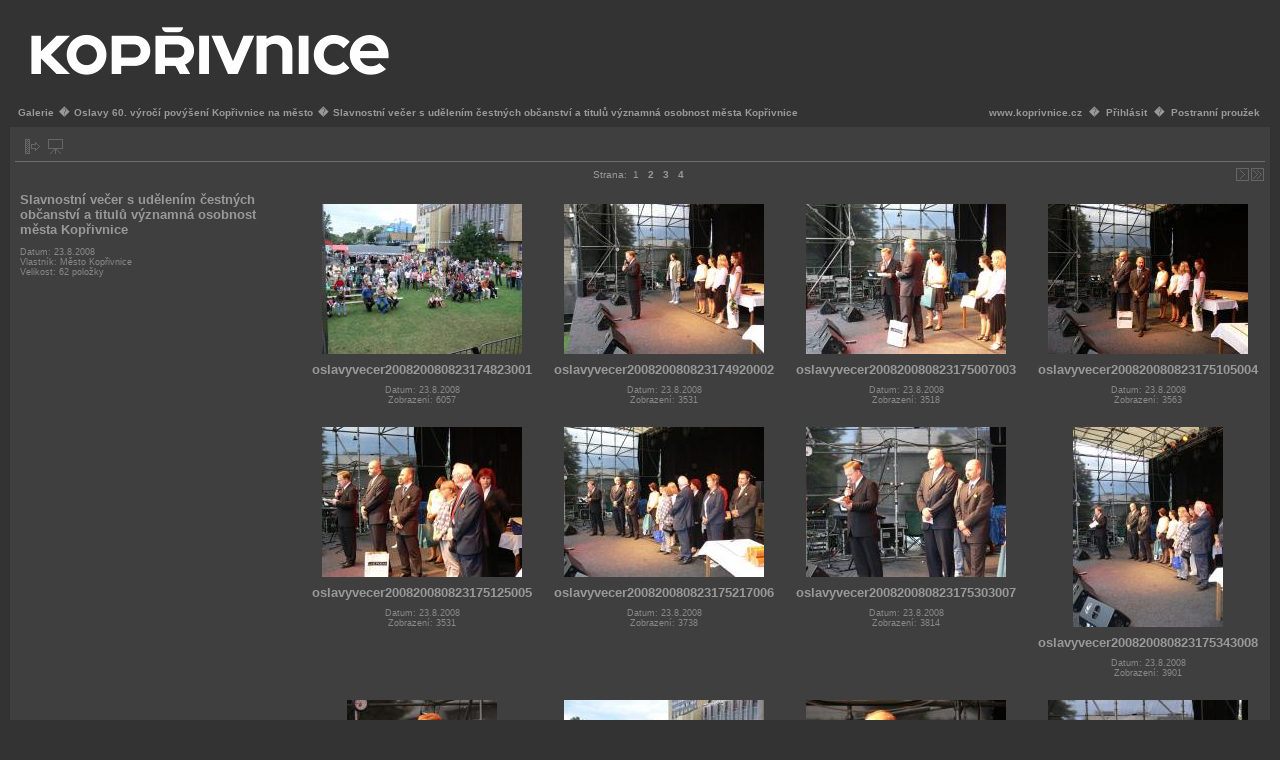

--- FILE ---
content_type: text/html; charset=UTF-8
request_url: https://www.koprivnice.org/galery/main.php?g2_itemId=3846
body_size: 18120
content:
<!DOCTYPE html PUBLIC "-//W3C//DTD XHTML 1.0 Transitional//EN" "http://www.w3.org/TR/xhtml1/DTD/xhtml1-transitional.dtd">
<html lang="cs-CZ" xmlns="http://www.w3.org/1999/xhtml">
<head>

<link rel="stylesheet" type="text/css" href="modules/core/data/gallery.css"/>
<link rel="stylesheet" type="text/css" href="modules/icons/iconpacks/silk/icons.css"/>
<link rel="alternate" type="application/rss+xml" title="Photo RSS" href="main.php?g2_view=slideshow.SlideshowMediaRss&amp;g2_itemId=3846"/>
<script type="text/javascript" src="http://www.koprivnice.org/galery/main.php?g2_view=core.CombinedJavascript&amp;g2_key=d9c67894f0c45137601094f50dac50b6"></script>
<script type="text/javascript" src="main.php?g2_view=slideshow.DownloadPicLens&amp;g2_file=js&amp;g2_v=1.3.1.14221"></script>
<meta http-equiv="Content-Type" content="text/html; charset=UTF-8"/>
<meta name="keywords" content="" />
<meta name="description" content="" />
<script type="text/javascript" src="themes/carbon/theme.js"></script>
<title>Slavnostní večer s udělením čestných občanství a titulů významná osobnost města Kopřivnice</title>
<link rel="stylesheet" type="text/css" href="themes/carbon/theme.css"/>
</head>
<body class="gallery">
<div id="gallery" class="safari">
<div id="gsHeader">
<table width="100%" cellspacing="0" cellpadding="0">
<tr>
<td align="left" valign="top" width="50%">
<a href="main.php">
<img src="koprivnice.png" alt=""/>
</a>
</td>
<td align="right" valign="top">

</td>
</tr>
</table>
</div>
<div id="gsNavBar" class="gcBorder1">
<div class="gbSystemLinks">
<span class="block-core-SystemLink">
<a href="http://www.koprivnice.cz">www.koprivnice.cz</a>
</span>
�
<span class="block-core-SystemLink"><a href="main.php?g2_view=core.UserAdmin&amp;g2_subView=core.UserLogin&amp;g2_return=%2Fgalery%2Fmain.php%3Fg2_itemId%3D3846%26">Přihlásit</a></span> � 
<span class="block-core-SystemLink">
<a href="main.php?g2_itemId=3846&amp;g2_jsWarning=true" 
onclick="toggleSidebar('sidebar'); return false;">Postranní proužek</a>
</span>
</div>
<div class="gbBreadCrumb">
<div class="block-core-BreadCrumb"><a href="main.php?g2_highlightId=1029" class="BreadCrumb-1">Galerie</a> � <a href="main.php?g2_itemId=1029&amp;g2_highlightId=3846" class="BreadCrumb-2">Oslavy 60. výročí povýšení Kopřivnice na město</a> � <span class="BreadCrumb-3">
Slavnostní večer s udělením čestných občanství a titulů významná osobnost města Kopřivnice</span>
</div>
</div>
</div>
<table class="gcBackground1" width="100%" cellspacing="0" cellpadding="0">
<tr valign="top">
<td>
<div id="gsContent" class="gcBorder1">
<div class="gbBlockTop">
<table>
<tr>
<td class="gsActionIcon">
<div class="buttonShowSidebar"><a href="main.php?g2_itemId=3846&amp;g2_jsWarning=true"
onclick="slideIn('sidebar'); return false;"
title="Zobrazit postranní proužek"></a></div>
</td>
<td class="gsActionIcon">
<div class="buttonViewSlideshow"><a href="main.php?g2_view=slideshow.Slideshow&amp;g2_itemId=3846" onclick="var p=PicLensLite;p.setCallbacks({onNoPlugins:function(){location.href='http://www.koprivnice.org/galery/main.php?g2_view=slideshow.Slideshow&amp;g2_itemId=3846'}});p.setLiteURLs({swf:'http://www.koprivnice.org/galery/main.php?g2_view=slideshow.DownloadPicLens&amp;g2_file=swf&amp;g2_v=1.3.1.14221'});p.start({feedUrl:'http://www.koprivnice.org/galery/main.php?g2_view=slideshow.SlideshowMediaRss&amp;g2_itemId=3846', guid:3846, pid:'2PWfB4lurT4g', delay:10});return false" title="Zobrazit prezentaci" class=""></a></div>
</td>
</tr>
</table>
</div>
<div class="gbNavigator">
<div>
<table width="100%" cellpadding="0" cellspacing="0"><tr>
<td width="20%" align="left">
<div class="first-and-previous">
<table cellpadding="0" cellspacing="0"><tr>
<td>&nbsp;</td>
</tr></table>
</div>
</td>
<td align="center">
<div class="gsPages">
<div class="block-core-Pager">
Strana:
<span>
1
</span>
<span>
<a href="main.php?g2_itemId=3846&amp;g2_page=2">2</a>
</span>
<span>
<a href="main.php?g2_itemId=3846&amp;g2_page=3">3</a>
</span>
<span>
<a href="main.php?g2_itemId=3846&amp;g2_page=4">4</a>
</span>
</div>
</div>
</td>
<td width="20%" align="right" >
<div class="next-and-last">
<table cellpadding="0" cellspacing="0"><tr>
<td>&nbsp;</td>
    <td>
<div class="buttonNext"><a href="main.php?g2_itemId=3846&amp;g2_page=2"
title="Další"></a></div>
</td>
<td>
<div class="buttonLast"><a href="main.php?g2_itemId=3846&amp;g2_page=4"
title="Poslední"></a></div>
</td>
</tr></table>
</div>
</td>
</tr></table>
</div>
</div>
<table width="100%" cellspacing="0" cellpadding="0">
<tr valign="top">
<td width="30%">
<div class="gsContentDetail">
<div class="gbBlock">
<h2> Slavnostní večer s udělením čestných občanství a titulů významná osobnost města Kopřivnice </h2>
</div>
<div class="gbBlock">
<div class="block-core-ItemInfo giInfo">
<div class="date summary">
Datum: 23.8.2008
</div>
<div class="owner summary">
Vlastník: Město Kopřivnice
</div>
<div class="size summary">
Velikost: 62 položky
 
</div>
</div>
</div>
<div class="gbBlock">
</div>
</div>
</td>
<td>
<div class="gsContentAlbum">
<table id="gsThumbMatrix" width="100%">
<tr valign="top">
<td class="giItemCell"
style="width: 25%">
<div>
<a href="main.php?g2_itemId=3847"><img src="main.php?g2_view=core.DownloadItem&amp;g2_itemId=3848&amp;g2_serialNumber=2" width="200" height="150" class="giThumbnail" alt="oslavyvecer200820080823174823001"/></a>
</div>

<p class="giTitle">oslavyvecer200820080823174823001</p>
<div class="block-core-ItemInfo giInfo">
<div class="date summary">
Datum: 23.8.2008
</div>
<div class="viewCount summary">
Zobrazení: 6057
</div>
</div>
</td>
<td class="giItemCell"
style="width: 25%">
<div>
<a href="main.php?g2_itemId=3851"><img src="main.php?g2_view=core.DownloadItem&amp;g2_itemId=3852&amp;g2_serialNumber=2" width="200" height="150" class="giThumbnail" alt="oslavyvecer200820080823174920002"/></a>
</div>

<p class="giTitle">oslavyvecer200820080823174920002</p>
<div class="block-core-ItemInfo giInfo">
<div class="date summary">
Datum: 23.8.2008
</div>
<div class="viewCount summary">
Zobrazení: 3531
</div>
</div>
</td>
<td class="giItemCell"
style="width: 25%">
<div>
<a href="main.php?g2_itemId=3854"><img src="main.php?g2_view=core.DownloadItem&amp;g2_itemId=3855&amp;g2_serialNumber=2" width="200" height="150" class="giThumbnail" alt="oslavyvecer200820080823175007003"/></a>
</div>

<p class="giTitle">oslavyvecer200820080823175007003</p>
<div class="block-core-ItemInfo giInfo">
<div class="date summary">
Datum: 23.8.2008
</div>
<div class="viewCount summary">
Zobrazení: 3518
</div>
</div>
</td>
<td class="giItemCell"
style="width: 25%">
<div>
<a href="main.php?g2_itemId=3857"><img src="main.php?g2_view=core.DownloadItem&amp;g2_itemId=3858&amp;g2_serialNumber=2" width="200" height="150" class="giThumbnail" alt="oslavyvecer200820080823175105004"/></a>
</div>

<p class="giTitle">oslavyvecer200820080823175105004</p>
<div class="block-core-ItemInfo giInfo">
<div class="date summary">
Datum: 23.8.2008
</div>
<div class="viewCount summary">
Zobrazení: 3563
</div>
</div>
</td>
</tr>
<tr valign="top">
<td class="giItemCell"
style="width: 25%">
<div>
<a href="main.php?g2_itemId=3860"><img src="main.php?g2_view=core.DownloadItem&amp;g2_itemId=3861&amp;g2_serialNumber=2" width="200" height="150" class="giThumbnail" alt="oslavyvecer200820080823175125005"/></a>
</div>

<p class="giTitle">oslavyvecer200820080823175125005</p>
<div class="block-core-ItemInfo giInfo">
<div class="date summary">
Datum: 23.8.2008
</div>
<div class="viewCount summary">
Zobrazení: 3531
</div>
</div>
</td>
<td class="giItemCell"
style="width: 25%">
<div>
<a href="main.php?g2_itemId=3863"><img src="main.php?g2_view=core.DownloadItem&amp;g2_itemId=3864&amp;g2_serialNumber=2" width="200" height="150" class="giThumbnail" alt="oslavyvecer200820080823175217006"/></a>
</div>

<p class="giTitle">oslavyvecer200820080823175217006</p>
<div class="block-core-ItemInfo giInfo">
<div class="date summary">
Datum: 23.8.2008
</div>
<div class="viewCount summary">
Zobrazení: 3738
</div>
</div>
</td>
<td class="giItemCell"
style="width: 25%">
<div>
<a href="main.php?g2_itemId=3866"><img src="main.php?g2_view=core.DownloadItem&amp;g2_itemId=3867&amp;g2_serialNumber=2" width="200" height="150" class="giThumbnail" alt="oslavyvecer200820080823175303007"/></a>
</div>

<p class="giTitle">oslavyvecer200820080823175303007</p>
<div class="block-core-ItemInfo giInfo">
<div class="date summary">
Datum: 23.8.2008
</div>
<div class="viewCount summary">
Zobrazení: 3814
</div>
</div>
</td>
<td class="giItemCell"
style="width: 25%">
<div>
<a href="main.php?g2_itemId=3869"><img src="main.php?g2_view=core.DownloadItem&amp;g2_itemId=3870&amp;g2_serialNumber=2" width="150" height="200" class="giThumbnail" alt="oslavyvecer200820080823175343008"/></a>
</div>

<p class="giTitle">oslavyvecer200820080823175343008</p>
<div class="block-core-ItemInfo giInfo">
<div class="date summary">
Datum: 23.8.2008
</div>
<div class="viewCount summary">
Zobrazení: 3901
</div>
</div>
</td>
</tr>
<tr valign="top">
<td class="giItemCell"
style="width: 25%">
<div>
<a href="main.php?g2_itemId=3871"><img src="main.php?g2_view=core.DownloadItem&amp;g2_itemId=3872&amp;g2_serialNumber=2" width="150" height="200" class="giThumbnail" alt="oslavyvecer200820080823175352009"/></a>
</div>

<p class="giTitle">oslavyvecer200820080823175352009</p>
<div class="block-core-ItemInfo giInfo">
<div class="date summary">
Datum: 23.8.2008
</div>
<div class="viewCount summary">
Zobrazení: 4156
</div>
</div>
</td>
<td class="giItemCell"
style="width: 25%">
<div>
<a href="main.php?g2_itemId=3873"><img src="main.php?g2_view=core.DownloadItem&amp;g2_itemId=3874&amp;g2_serialNumber=2" width="200" height="150" class="giThumbnail" alt="oslavyvecer200820080823175409010"/></a>
</div>

<p class="giTitle">oslavyvecer200820080823175409010</p>
<div class="block-core-ItemInfo giInfo">
<div class="date summary">
Datum: 23.8.2008
</div>
<div class="viewCount summary">
Zobrazení: 4096
</div>
</div>
</td>
<td class="giItemCell"
style="width: 25%">
<div>
<a href="main.php?g2_itemId=3876"><img src="main.php?g2_view=core.DownloadItem&amp;g2_itemId=3877&amp;g2_serialNumber=2" width="200" height="150" class="giThumbnail" alt="oslavyvecer200820080823175446011"/></a>
</div>

<p class="giTitle">oslavyvecer200820080823175446011</p>
<div class="block-core-ItemInfo giInfo">
<div class="date summary">
Datum: 23.8.2008
</div>
<div class="viewCount summary">
Zobrazení: 4295
</div>
</div>
</td>
<td class="giItemCell"
style="width: 25%">
<div>
<a href="main.php?g2_itemId=3879"><img src="main.php?g2_view=core.DownloadItem&amp;g2_itemId=3880&amp;g2_serialNumber=2" width="200" height="150" class="giThumbnail" alt="oslavyvecer200820080823175549012"/></a>
</div>

<p class="giTitle">oslavyvecer200820080823175549012</p>
<div class="block-core-ItemInfo giInfo">
<div class="date summary">
Datum: 23.8.2008
</div>
<div class="viewCount summary">
Zobrazení: 3843
</div>
</div>
</td>
</tr>
<tr valign="top">
<td class="giItemCell"
style="width: 25%">
<div>
<a href="main.php?g2_itemId=3882"><img src="main.php?g2_view=core.DownloadItem&amp;g2_itemId=3883&amp;g2_serialNumber=2" width="200" height="150" class="giThumbnail" alt="oslavyvecer200820080823175559013"/></a>
</div>

<p class="giTitle">oslavyvecer200820080823175559013</p>
<div class="block-core-ItemInfo giInfo">
<div class="date summary">
Datum: 23.8.2008
</div>
<div class="viewCount summary">
Zobrazení: 3502
</div>
</div>
</td>
<td class="giItemCell"
style="width: 25%">
<div>
<a href="main.php?g2_itemId=3885"><img src="main.php?g2_view=core.DownloadItem&amp;g2_itemId=3886&amp;g2_serialNumber=2" width="200" height="150" class="giThumbnail" alt="oslavyvecer200820080823175622014"/></a>
</div>

<p class="giTitle">oslavyvecer200820080823175622014</p>
<div class="block-core-ItemInfo giInfo">
<div class="date summary">
Datum: 23.8.2008
</div>
<div class="viewCount summary">
Zobrazení: 3412
</div>
</div>
</td>
<td class="giItemCell"
style="width: 25%">
<div>
<a href="main.php?g2_itemId=3888"><img src="main.php?g2_view=core.DownloadItem&amp;g2_itemId=3889&amp;g2_serialNumber=2" width="200" height="134" class="giThumbnail" alt="oslavyvecer200820080823175658015"/></a>
</div>

<p class="giTitle">oslavyvecer200820080823175658015</p>
<div class="block-core-ItemInfo giInfo">
<div class="date summary">
Datum: 23.8.2008
</div>
<div class="viewCount summary">
Zobrazení: 3412
</div>
</div>
</td>
<td class="giItemCell"
style="width: 25%">
<div>
<a href="main.php?g2_itemId=3891"><img src="main.php?g2_view=core.DownloadItem&amp;g2_itemId=3892&amp;g2_serialNumber=2" width="200" height="150" class="giThumbnail" alt="oslavyvecer200820080823175705016"/></a>
</div>

<p class="giTitle">oslavyvecer200820080823175705016</p>
<div class="block-core-ItemInfo giInfo">
<div class="date summary">
Datum: 23.8.2008
</div>
<div class="viewCount summary">
Zobrazení: 3315
</div>
</div>
</td>
</tr>
</table>
</div>
</td>
</tr>
</table>
<div class="gbNavigator">
<div>
<table width="100%" cellpadding="0" cellspacing="0"><tr>
<td width="20%" align="left">
<div class="first-and-previous">
<table cellpadding="0" cellspacing="0"><tr>
<td>&nbsp;</td>
</tr></table>
</div>
</td>
<td align="center">
<div class="gsPages">
<div class="block-core-Pager">
Strana:
<span>
1
</span>
<span>
<a href="main.php?g2_itemId=3846&amp;g2_page=2">2</a>
</span>
<span>
<a href="main.php?g2_itemId=3846&amp;g2_page=3">3</a>
</span>
<span>
<a href="main.php?g2_itemId=3846&amp;g2_page=4">4</a>
</span>
</div>
</div>
</td>
<td width="20%" align="right" >
<div class="next-and-last">
<table cellpadding="0" cellspacing="0"><tr>
<td>&nbsp;</td>
    <td>
<div class="buttonNext"><a href="main.php?g2_itemId=3846&amp;g2_page=2"
title="Další"></a></div>
</td>
<td>
<div class="buttonLast"><a href="main.php?g2_itemId=3846&amp;g2_page=4"
title="Poslední"></a></div>
</td>
</tr></table>
</div>
</td>
</tr></table>
</div>
</div>
  

    

</div>
</td>
</tr>
</table>
<div id="sidebar" class="gcPopupBackground"
style="position:absolute; left:-190px; top:106px; padding:1px;">
<table cellspacing="0" cellpadding="0">
<tr>
<td align="left" style="padding-left:5px;">
<h2>Akce</h2>
</td>
<td align="right" style="padding-right:2px;">
<div class="buttonHideSidebar"><a href="javascript: slideOut('sidebar')"
title="Zavřít"></a></div>
</td>
</tr>
<tr>
<td colspan="2" class="gcBackground2" style="padding-bottom:5px">
<div id="gsSidebar" class="gcBorder1">

<div class="block-search-SearchBlock gbBlock">
<form id="search_SearchBlock" action="main.php" method="post" onsubmit="return search_SearchBlock_checkForm()">
<div>
<input type="hidden" name="g2_return" value="/galery/main.php?g2_itemId=3846"/>
<input type="hidden" name="g2_formUrl" value="/galery/main.php?g2_itemId=3846"/>
<input type="hidden" name="g2_authToken" value="cf355a59a3fb"/>

<input type="hidden" name="g2_view" value="search.SearchScan"/>
<input type="hidden" name="g2_form[formName]" value="search_SearchBlock"/>
<input type="text" id="searchCriteria" size="18"
name="g2_form[searchCriteria]"
value="Hledat v Galerii"
onfocus="search_SearchBlock_focus()"
onblur="search_SearchBlock_blur()"
class="textbox"/>
<input type="hidden" name="g2_form[useDefaultSettings]" value="1" />
</div>
<div>
<a href="main.php?g2_view=search.SearchScan&amp;g2_form%5BuseDefaultSettings%5D=1&amp;g2_return=%2Fgalery%2Fmain.php%3Fg2_itemId%3D3846%26"
class="gbAdminLink gbLink-search_SearchScan advanced">Rozšířené hledání</a>
</div>
</form>
</div>
<div class="block-core-ItemLinks gbBlock">
<a href="main.php?g2_view=slideshow.Slideshow&amp;g2_itemId=3846" onclick="var p=PicLensLite;p.setCallbacks({onNoPlugins:function(){location.href='http://www.koprivnice.org/galery/main.php?g2_view=slideshow.Slideshow&amp;g2_itemId=3846'}});p.setLiteURLs({swf:'http://www.koprivnice.org/galery/main.php?g2_view=slideshow.DownloadPicLens&amp;g2_file=swf&amp;g2_v=1.3.1.14221'});p.start({feedUrl:'http://www.koprivnice.org/galery/main.php?g2_view=slideshow.SlideshowMediaRss&amp;g2_itemId=3846', guid:3846, pid:'2PWfB4lurT4g', delay:10});return false" class="gbAdminLink gbLink-slideshow_Slideshow">Zobrazit prezentaci</a>
</div>


<div class="block-core-PeerList gbBlock">
<div class="BlockTitle">
<h3 class="parent"> Oslavy 60. výročí povýšení Kopřivnice na město </h3>
</div>
<a href="main.php?g2_itemId=1084">
1. Vernisáž...
</a>
<span class="neck">...</span>
<a href="main.php?g2_itemId=4156">
6. Podepsání...
</a>
<a href="main.php?g2_itemId=5757">
7. Jak se volí...
</a>
<a href="main.php?g2_itemId=4025">
8. Vystoupení ...
</a>
<a href="main.php?g2_itemId=4577">
9. Divadlo Kvelb
</a>
<span class="current">
10. Slavnostní ...
</span>
<a href="main.php?g2_itemId=2663">
11. Vystoupení ...
</a>
<a href="main.php?g2_itemId=2763">
12. Projížďka...
</a>
</div>


</div>
</td>
</tr>
</table>
</div>

<div id="gsFooter" class="gcBorder1">
<table width="100%" cellspacing="0" cellpadding="0">
<tr>
<td align="left" width="50%">

<a href="http://gallery.sourceforge.net"><img src="images/gallery.gif" alt="Powered by Gallery v2.3" title="Powered by Gallery v2.3" style="border-style: none" width="80" height="15"/></a>


</td>
<td align="right">
Město Kopřivnice

</td>
</tr>
</table>
</div>
  </div>
<script type="text/javascript">
// <![CDATA[
search_SearchBlock_init('Search Photo', 'Enter Search Word');
// ]]>
</script>

 

<script type="text/javascript">
var gaJsHost = (("https:" == document.location.protocol) ? "https://ssl." : "http://www.");
document.write(unescape("%3Cscript src='" + gaJsHost + "google-analytics.com/ga.js' type='text/javascript'%3E%3C/script%3E"));
</script>
<script type="text/javascript">
try {
var pageTracker = _gat._getTracker("UA-384687-8");
pageTracker._trackPageview();
} catch(err) {}</script>

</body>
</html>